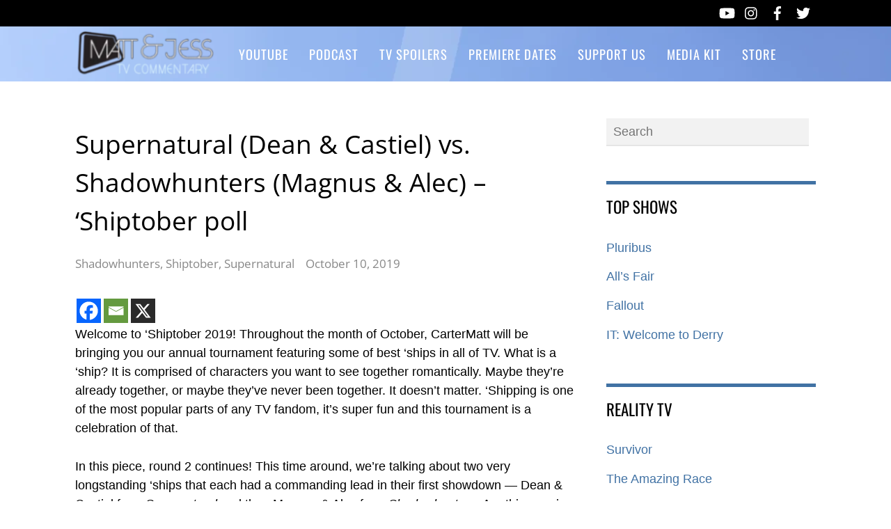

--- FILE ---
content_type: application/javascript; charset=utf-8
request_url: https://fundingchoicesmessages.google.com/f/AGSKWxWqp9Xcr-UtPIryHR7GGcNUwxnztTlhTwwxNF2dzwf-iMVJjCc-a4tQk-y3IgBWAoYK6HOluzfHOym79VRIfXQZJj-fgb-J_YxKMKJsKbPGgFV2L2NsjFUAIPqCaoPtalixHoGwWinYOpkCSw_xLqZHcF7pCyy2L6KW6Qev8WMfcbdTbT785Jz70kV-/_/ad-125./peelad./td-ads-/adchannel_/ads/popout.
body_size: -1291
content:
window['6d2d15e9-328f-4712-9bc4-e696dc40676d'] = true;